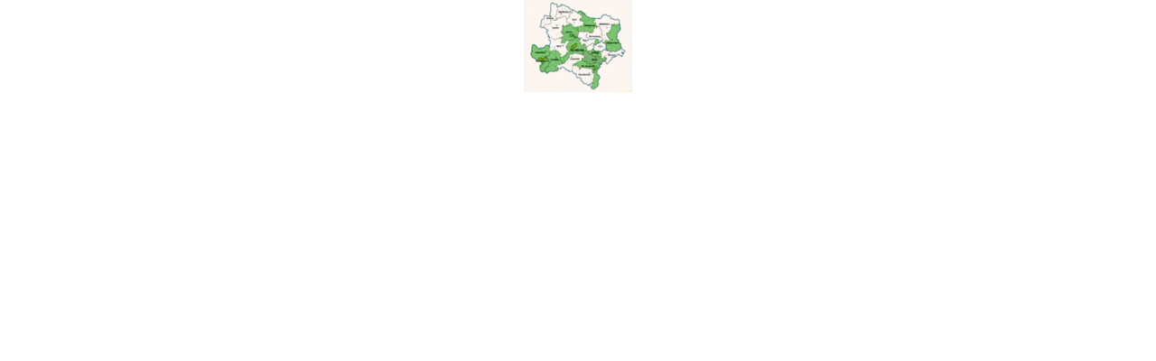

--- FILE ---
content_type: text/html
request_url: https://www.feuerwehr-krems.at/codepages/wastl/landmini/mininoe_eldis_xhtml.asp?link=https://zephyrias.weebly.com
body_size: 1893
content:
<html>

<head>
<meta http-equiv="Content-Type" content="text/html; charset=windows-1252">
<title>Mini-Eldis NÖ</title>
<base target="Display">
<script type="text/javascript" src="/Analytics.js"></script>
<script type="text/javascript">

var MyMapNew="";
var MyMapOld="";

function init(){
    GetData();
	window.setInterval("GetData()",60000);
}//End-function init();


function createAJAXconnection() {

	var anfrage = null

	try {
		anfrage = new XMLHttpRequest();
	} catch (versuchmicrosoft) {
		try {
			anfrage = new ActiveXObject("Msxml2.XMLHTTP");
		} catch (anderesmicrosoft) {
			try {
				anfrage = new ActiveXObject("Microsoft.XMLHTTP");
			} catch (fehlschlag) {
				anfrage = null;
			}
		}
	}
	
	if (anfrage == null)
		alert("Fehler beim Erzeugen des Anfrage-Objekts!");
	else
		return anfrage;

}//End-function createAJAXconnection()
var updater = createAJAXconnection();

function GetData(){
	var url = '/CodePages/Wastl/GetDaten/GetMiniMapExtension.asp?Time=' + Date();

		updater.open("GET", url, true);
		updater.onreadystatechange = processData;
		updater.send(null);	
}

function processData(){
	if (updater.readyState == 4) {

		if (updater.status == 200) {
			var xml = updater.responseXML;
			var MyOption=xml.getElementsByTagName("aOptionenID")[0];
			MyMapNew=MyOption.getElementsByTagName('cActualMiniMapPath')[0].firstChild.data;

			if (MyMapNew != MyMapOld)
			{
			   var picture = document.getElementById("MapLand");
			   picture.src = MyMapNew;
		
		       MyMapOld=MyMapNew;
		   }
		}//End-if
	}//End-if
}//End-function processData();

</script>
</head>


<body onload="init()" topmargin="0" leftmargin="0" rightmargin="0" bottommargin="0" marginwidth="0" marginheight="0">
<div style="text-align: center;">
<a target="_blank" href="https://zephyrias.weebly.com"><img id="MapLand" border="0" src="Platzhalter_mini.gif" width="120" height="102"></a>
</div>
</body>

</html>

--- FILE ---
content_type: text/xml; Charset=UTF-8
request_url: https://www.feuerwehr-krems.at/CodePages/Wastl/GetDaten/GetMiniMapExtension.asp?Time=Wed%20Jan%2021%202026%2019:01:58%20GMT+0000%20(Coordinated%20Universal%20Time)
body_size: 376
content:
<root>
<aOptionenID id="1">
<cActualMiniMapExtension><![CDATA[2026_01_21_20_00_H]]></cActualMiniMapExtension>
<cActualMiniMapPath><![CDATA[https://s3-eu-west-1.amazonaws.com/florian10/Warnung/History/NOE_Karte_simple_mini_2026_01_21_20_00_H.gif]]></cActualMiniMapPath>
</aOptionenID>
</root>